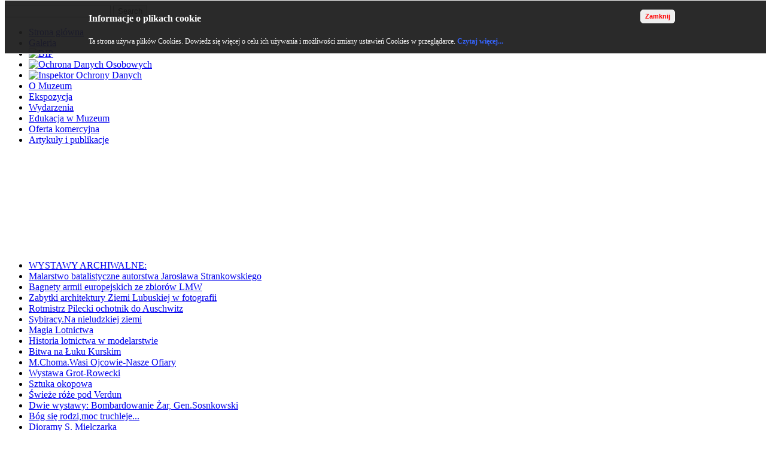

--- FILE ---
content_type: text/html; charset=utf-8
request_url: http://www.muzeum.drzonow.eu/index.php/rotmistrz-pilecki-ochotnik-do-auschwitz
body_size: 21361
content:
<!DOCTYPE html>
<html dir="ltr" lang="pl-pl">
<head>
      <base href="http://www.muzeum.drzonow.eu/index.php/rotmistrz-pilecki-ochotnik-do-auschwitz" />
  <meta http-equiv="content-type" content="text/html; charset=utf-8" />
  <meta name="keywords" content="muzeum, wojskowe, Drzonów, lotnictwo, uzbrojenie ciężkie, uzbrojenie rakietowe, dawna broń, żołnierz polski, " />
  <meta name="description" content="Lubuskie Muzeum Wojskowe w Zielonej Górze z siedzibą w Drzonowie" />
  <meta name="generator" content="Joomla! - Open Source Content Management" />
  <title>Rotmistrz Pilecki ochotnik do Auschwitz</title>
  <link href="/templates/lmw_5/favicon.ico" rel="shortcut icon" type="image/vnd.microsoft.icon" />
  <link rel="stylesheet" href="http://www.muzeum.drzonow.eu//media/plg_system_info_ciacho/css/style.css" type="text/css" />
  <link rel="stylesheet" href="http://www.muzeum.drzonow.eu/modules/mod_avatar_slide_galleria/assets/css/galleria.classic.css" type="text/css" />
  <script src="/media/system/js/mootools-core.js" type="text/javascript"></script>
  <script src="/media/system/js/core.js" type="text/javascript"></script>
  <script src="/media/system/js/caption.js" type="text/javascript"></script>
  <script src="/media/system/js/mootools-more.js" type="text/javascript"></script>
  <script src="http://ajax.googleapis.com/ajax/libs/jquery/1.7/jquery.min.js" type="text/javascript"></script>
  <script src="http://www.muzeum.drzonow.eu/modules/mod_avatar_slide_galleria/assets/js/galleria-1.2.8.min.js" type="text/javascript"></script>
  <script type="text/javascript">

              function info_cookie(){
                 var exdays = 365;
                 var exdate=new Date();
                 exdate.setDate(exdate.getDate() + exdays);
                 document.cookie = 'info_cookie=1;expires='+exdate.toUTCString();
                 document.getElementById('panel_cookie').style.display='none';             
              }
         window.addEvent('load', function() {
				new JCaption('img.caption');
			});jQuery.noConflict();
  </script>

    <link rel="stylesheet" href="/templates/system/css/system.css" />
    <link rel="stylesheet" href="/templates/system/css/general.css" />

    <!-- Created by Artisteer v4.1.0.59861 -->
    
    
    <meta name="viewport" content="initial-scale = 1.0, maximum-scale = 1.0, user-scalable = no, width = device-width">

    <!--[if lt IE 9]><script src="https://html5shiv.googlecode.com/svn/trunk/html5.js"></script><![endif]-->
    <link rel="stylesheet" href="/templates/lmw_5/css/template.css" media="screen">
    <!--[if lte IE 7]><link rel="stylesheet" href="/templates/lmw_5/css/template.ie7.css" media="screen" /><![endif]-->
    <link rel="stylesheet" href="/templates/lmw_5/css/template.responsive.css" media="all">

<link rel="shortcut icon" href="/favicon.ico" type="image/x-icon">
    <script>if ('undefined' != typeof jQuery) document._artxJQueryBackup = jQuery;</script>
    <script src="/templates/lmw_5/jquery.js"></script>
    <script>jQuery.noConflict();</script>

    <script src="/templates/lmw_5/script.js"></script>
        <script>if (document._artxJQueryBackup) jQuery = document._artxJQueryBackup;</script>
    <script src="/templates/lmw_5/script.responsive.js"></script>
</head>
<body><div id="panel_cookie"><div id="schowaj"><div class="tresc"><h4>Informacje o plikach cookie</h4><p>Ta strona używa plików Cookies. Dowiedz się więcej o celu ich używania i możliwości zmiany ustawień Cookies w przeglądarce. <a href=http://www.muzeum.drzonow.eu/index.php?option=com_content&view=article&id=25>Czytaj więcej...</a></p></div><div class="button"><input type="button" id="ukryj" value="Zamknij" onclick="info_cookie();"></div></div></div>

<div id="art-main">
<header class="art-header">

    <div class="art-shapes">
<div class="art-object404797020" data-left="4.23%"></div>

            </div>



<div class="art-textblock art-object637082735" data-left="97.94%">
    <form class="art-search" name="Search" action="/index.php" method="post">
    <input type="text" value="" name="searchword">
    <input type="hidden" name="task" value="search">
<input type="hidden" name="option" value="com_search">
<input type="submit" value="Search" name="search" class="art-search-button">
</form>
</div>
                        
                    
</header>
<nav class="art-nav">
    <div class="art-nav-inner">
    
<ul class="art-hmenu"><li class="item-127 deeper parent"><a href="/">Strona główna</a></li><li class="item-171"><a href="/index.php/galeria">Galeria</a></li><li class="item-302"><a href="/index.php/bip"><img class="art-menu-image" src="/images/BIPbutton.gif" alt="BIP" /></a></li><li class="item-344"><a href="/index.php/rodo"><img class="art-menu-image" src="/images/Rodo/rodo-menu.png" alt="Ochrona Danych Osobowych" /></a></li><li class="item-345"><a href="https://www.bhpex.pl/giodo/punkt-kontaktowy-inspektora-ochrony-danych/"><img class="art-menu-image" src="/images/Rodo/iod.png" alt="Inspektor Ochrony Danych" /></a></li><li class="item-103 deeper parent"><a href="/index.php/ct-menu-item-1">O Muzeum</a></li><li class="item-109 deeper parent"><a href="/index.php/ct-menu-item-7">Ekspozycja</a></li><li class="item-111"><a href="/index.php/ct-menu-item-9">Wydarzenia</a></li><li class="item-115"><a href="/index.php/ct-menu-item-13">Edukacja w Muzeum</a></li><li class="item-117"><a href="/index.php/ct-menu-item-15">Oferta komercyjna</a></li><li class="item-464"><a href="/index.php/materialy">Artykuły i publikacje</a></li></ul> 
        </div>
    </nav>
<div class="art-sheet clearfix">
            <!-- begin nostyle -->
<div class="art-nostyle">
<!-- begin nostyle content -->
	<div id="avatar_galleria_module" class="galleria-classic" style="margin: auto;width:800px;height:160px;">
		<a href='http://www.muzeum.drzonow.eu/images/pokaz/1.JPG'><img style='display:none;' src='http://www.muzeum.drzonow.eu/images/pokaz/1.JPG'/></a><a href='http://www.muzeum.drzonow.eu/images/pokaz/10.JPG'><img style='display:none;' src='http://www.muzeum.drzonow.eu/images/pokaz/10.JPG'/></a><a href='http://www.muzeum.drzonow.eu/images/pokaz/2.JPG'><img style='display:none;' src='http://www.muzeum.drzonow.eu/images/pokaz/2.JPG'/></a><a href='http://www.muzeum.drzonow.eu/images/pokaz/3.JPG'><img style='display:none;' src='http://www.muzeum.drzonow.eu/images/pokaz/3.JPG'/></a><a href='http://www.muzeum.drzonow.eu/images/pokaz/4.JPG'><img style='display:none;' src='http://www.muzeum.drzonow.eu/images/pokaz/4.JPG'/></a><a href='http://www.muzeum.drzonow.eu/images/pokaz/5.JPG'><img style='display:none;' src='http://www.muzeum.drzonow.eu/images/pokaz/5.JPG'/></a><a href='http://www.muzeum.drzonow.eu/images/pokaz/6.JPG'><img style='display:none;' src='http://www.muzeum.drzonow.eu/images/pokaz/6.JPG'/></a>	</div><script>
jQuery.noConflict();
(function($) 
{ 
		$(document).ready( function()
		{	
			$('#avatar_galleria_module .fullscreen').css("background","transparent");
			Galleria.loadTheme('http://www.muzeum.drzonow.eu/modules/mod_avatar_slide_galleria/assets/js/galleria.classic.js');	
			Galleria.JURI = "http://www.muzeum.drzonow.eu/modules/mod_avatar_slide_galleria/assets/images/loader.gif";
						//Initialize Galleria
			Galleria.run('#avatar_galleria_module',{
				lightbox		: true,
				responsive		: true,
				transition		:'slide',
				fullscreenTransition:'slide',
				transitionSpeed	: 1500,
				imageCrop		: true,
				fullscreenCrop  : true,
				imagePan		: true,
				imagePanSmoothness	: 2,
				showCounter		: false,
				showImagenav	: false,
				swipe			: true,
				showInfo		: false,
				_showFullscreen : true,
				_showProgress	: true,
				titleColor	: '#000000',desColor		: '#000000',bgColor		: 'transparent',				thumbnails		: false,
				dataSort		: false				, autoplay:5000			});
			
			Galleria.on('loadfinish', function(){
				$(this._dom.container).parent().css('height', 'auto');
				$(this._dom.container).css('max-height', '160px');
			});
			
		});
})(jQuery);
</script>
<div class="avatar-copyright" style="width:100%;margin: 5px;text-align: center;display : none ;">
&copy; JoomAvatar.com
	<a target="_blank" href="http://joomavatar.com" title="Joomla Template & Extension">Joomla Extension</a>-
	<a target="_blank" href="http://joomavatar.com" title="Joomla Template & Extension">Joomla Template</a>
</div><!-- end nostyle content -->
</div>
<!-- end nostyle -->
<div class="art-layout-wrapper">
                <div class="art-content-layout">
                    <div class="art-content-layout-row">
                        <div class="art-layout-cell art-sidebar1">
<div class="art-vmenublock clearfix"><div class="art-vmenublockcontent"><ul class="art-vmenu"><li class="item-167"><a href="/index.php/wystawy-archiwalne">WYSTAWY ARCHIWALNE:</a></li><li class="item-159"><a href="/index.php/malarstwo-batalistyczne-autorstwa-jaroslawa-strankowskiego">Malarstwo batalistyczne autorstwa Jarosława Strankowskiego</a></li><li class="item-156"><a href="/index.php/bagnety-armii-europejskich-ze-zbiorow-lmw">Bagnety armii europejskich ze zbiorów LMW</a></li><li class="item-158"><a href="/index.php/zabytki-architektury-ziemi-lubuskiej-w-fotografii">Zabytki architektury Ziemi Lubuskiej w fotografii</a></li><li class="item-177 current active"><a class=" active" href="/index.php/rotmistrz-pilecki-ochotnik-do-auschwitz">Rotmistrz Pilecki ochotnik do Auschwitz</a></li><li class="item-178"><a href="/index.php/sybiracy-na-nieludzkiej-ziemi">Sybiracy.Na nieludzkiej ziemi</a></li><li class="item-187"><a href="/index.php/magia-lotnictwa">Magia Lotnictwa</a></li><li class="item-189"><a href="/index.php/historia-lotnictwa-w-modelarstwie">Historia lotnictwa w modelarstwie</a></li><li class="item-169"><a href="/index.php/bitwa-na-luku-kurskim">Bitwa na Łuku Kurskim</a></li><li class="item-188"><a href="/index.php/m-choma-wasi-ojcowie-nasze-ofiary">M.Choma.Wasi Ojcowie-Nasze Ofiary</a></li><li class="item-198"><a href="/index.php/wystawa-grot-rowecki">Wystawa Grot-Rowecki </a></li><li class="item-193"><a href="/index.php/sztuka-okopowa">Sztuka okopowa</a></li><li class="item-194"><a href="/index.php/swieze-roze-pod-verdun">Świeże róże pod Verdun</a></li><li class="item-208"><a href="/index.php/dwie-wystawy-bombardowanie-zar-gen-sosnkowski">Dwie wystawy: Bombardowanie Żar, Gen.Sosnkowski</a></li><li class="item-223"><a href="/index.php/bog-sie-rodzi-moc-truchleje">Bóg się rodzi,moc truchleje...</a></li><li class="item-211"><a href="/index.php/dioramy-s-mielczarka">Dioramy S. Mielczarka</a></li><li class="item-210"><a href="/index.php/lotnicze-pogotowie-ratunkowe-wystawa">Lotnicze Pogotowie Ratunkowe - wystawa</a></li><li class="item-232"><a href="/index.php/bitwy-epoki-napoleonskiej-wystawa">Bitwy epoki napoleońskiej-wystawa</a></li><li class="item-233"><a href="/index.php/najnowsze-nabytki-lmw-2015">Najnowsze nabytki LMW 2015</a></li><li class="item-247"><a href="/index.php/milczac-wolaja">Milcząc wołają</a></li><li class="item-242"><a href="/index.php/szabel-nam-nie-zabraknie">Szabel nam nie zabraknie</a></li><li class="item-243"><a href="/index.php/30-lecie-lmw-wystawa">30-lecie LMW - wystawa</a></li><li class="item-256"><a href="/index.php/wystawa-pokonkursowa">wystawa prac: Drogi do niepodległości</a></li><li class="item-264"><a href="/index.php/modele-kartonowe-z-domu-harcerza">Modele kartonowe z Domu Harcerza</a></li><li class="item-244"><a href="/index.php/ii-w-s-w-pracach-roberta-m-jurgi">II w.ś. w pracach Roberta M.Jurgi</a></li><li class="item-240"><a href="/index.php/krajobraz-po-bitwie">Krajobraz po bitwie</a></li><li class="item-285"><a href="/index.php/europejskie-dni-dziedzictwa-2016">Europejskie Dni Dziedzictwa 2016</a></li><li class="item-265"><a href="/index.php/historia-ziemi-wydarta">Historia ziemi wydarta</a></li><li class="item-279"><a href="/index.php/wystawa-namiotowa-2016">Wystawa planszowa 2016</a></li><li class="item-275"><a href="/index.php/ciezarowki-wehrmachtu">Ciężarówki Wehrmachtu</a></li><li class="item-286"><a href="/index.php/wystawa-w-archiwum-panstwowym-w-zielonej-gorze">Wystawa w Archiwum Państwowym w Zielonej Górze</a></li><li class="item-290"><a href="/index.php/drogi-do-niepodleglosci-wystawa">Drogi do niepodległości - wystawa</a></li><li class="item-298"><a href="/index.php/szybujace-impresje">Szybujące impresje</a></li><li class="item-301"><a href="/index.php/wystawa-maski-przeciwgazowe">Wystawa - Maski przeciwgazowe</a></li><li class="item-274"><a href="/index.php/poczta-polowa-wehrmachtu">Poczta polowa Wehrmachtu</a></li><li class="item-304"><a href="/index.php/witraze-elzbiety-altevogt">Witraże Elżbiety Altevogt</a></li><li class="item-316"><a href="/index.php/wystawa-w-plenerze-2017">Wystawa w plenerze 2017</a></li><li class="item-307"><a href="/index.php/wojska-inzynieryjne-wystawa">Wojska inżynieryjne-wystawa</a></li><li class="item-311"><a href="/index.php/bron-pancerna-w-muzeach-skandynawskich">Broń pancerna w muzeach skandynawskich</a></li><li class="item-324"><a href="/index.php/wystawa-drogi-do-niepodleglosci-2017">Drogi do niepodległości.2017</a></li><li class="item-342"><a href="/index.php/powstaniewielkopolskie">Wystawa w Archiwum. Powstanie wielkopolskie...</a></li><li class="item-330"><a href="/index.php/symbole-naszej-historii">&quot;Symbole naszej historii&quot; cz.3</a></li><li class="item-329"><a href="/index.php/dolina-lez">&quot;Dolina łez&quot;</a></li><li class="item-331"><a href="/index.php/100-najnowszych-nabytkow-na-stulecie">100 najnowszych nabytków na stulecie...</a></li><li class="item-335"><a href="/index.php/g-bieszczanik-pocztowki">Biszczanik.Pocztówki</a></li><li class="item-348"><a href="/index.php/100leciepolskiegolotnictwa">100-lecie polskiego lotnictwa</a></li><li class="item-360"><a href="/index.php/w-akwarelowym-ujeciu">W akwarelowym ujęciu...</a></li><li class="item-338"><a href="/index.php/wybic-sie-na-niepodleglosc">Wybić się na niepodległość...</a></li><li class="item-359"><a href="/index.php/symbole-naszej-historii-cz-ii">Symbole naszej historii cz.II</a></li><li class="item-366"><a href="/index.php/mala-armia">Mała armia</a></li><li class="item-367"><a href="/index.php/wystawa34bkpanc">Wystawa34BKPANC</a></li><li class="item-379"><a href="/index.php/nazistowskie-eutanazje-wystawa">Nazistowskie eutanazje - wystawa</a></li><li class="item-376"><a href="/index.php/lubuscybohaterowie">Lubuscy bohaterowie...</a></li><li class="item-384"><a href="/index.php/drogidoniepodleglosci2019">Drogi do niepodległości.2019</a></li><li class="item-372"><a href="/index.php/polskielotnictwowrzesnia1939">Polskie lotnictwo września 1939 - fakty i mity</a></li><li class="item-401"><a href="/index.php/ojcowie-niepodleglosci">Ojcowie Niepodległości</a></li><li class="item-412"><a href="/index.php/drogi-do-niepodleglosci-2020">Drogi do Niepodległości 2020</a></li><li class="item-400"><a href="/index.php/bitwa-warszawska">Bitwa Warszawska</a></li><li class="item-415"><a href="/index.php/szable-zoln-polskiego-xviii-xx-w">Szable żołn. polskiego XVIII-XX w.</a></li><li class="item-409"><a href="/index.php/wystawa-zbrodnia-katynska">Zbrodnia katyńska</a></li><li class="item-418"><a href="/index.php/wystawa-czterech-pancernych-i-pies">Wystawa &quot;Czterech pancernych i pies...&quot;</a></li><li class="item-416"><a href="/index.php/podniebny-taniec-ewa-kwasniewicz">Podniebny taniec - Ewa Kwaśniewicz</a></li><li class="item-451"><a href="/index.php/monety-srebrne-nbp-wystawa-czasowa">Monety srebrne NBP - wystawa czasowa</a></li><li class="item-426"><a href="/index.php/10bkpanc">10. Brygada Kawalerii Pancernej – historia i współczesność</a></li><li class="item-432"><a href="/index.php/drogi-do-niepodleglosci-2021-wystawa">Drogi do niepodległości 2021 - wystawa</a></li><li class="item-437"><a href="/index.php/marsz-katynski">Marsz katyński - wystawa</a></li><li class="item-458"><a href="/index.php/drogi-do-niepodleglosci-2022-wystawa">Drogi do niepodległości 2022</a></li><li class="item-459"><a href="/index.php/zielona-gora-we-wspomnienach-naszych-dziadkow">Zielona Góra we wspomnieniach naszych dziadków</a></li><li class="item-475"><a href="/index.php/modelekartonowe-2023">Modele kartonowe 2023</a></li><li class="item-483"><a href="/index.php/arsenal-atomowy">Arsenał Atomowy</a></li><li class="item-476"><a href="/index.php/symbole-narodowe">Symbole narodowe</a></li><li class="item-479"><a href="/index.php/bron-mysliwska-wystawa-czasowa-2023-r">Broń myśliwska - wystawa czasowa 2023r.</a></li><li class="item-482"><a href="/index.php/optyka">Optyka wojskowa XX wieku </a></li><li class="item-501"><a href="/index.php/drogi-do-niepodleglosci-2023">Drogi do niepodległości 2023</a></li></ul></div></div>



                        </div>
                        <div class="art-layout-cell art-content">
<article class="art-post"><div class="art-postcontent clearfix">
<div class="breadcrumbs">
<span class="showHere">Jesteś tutaj: </span><a href="/" class="pathway">Strona główna</a> <img src="/media/system/images/arrow.png" alt=""  /> <span>Rotmistrz Pilecki ochotnik do Auschwitz</span></div>
</div></article><article class="art-post art-messages"><div class="art-postcontent clearfix">
<div id="system-message-container">
</div></div></article><div class="item-page"><article class="art-post"><h2 class="art-postheader"><a href="/index.php/rotmistrz-pilecki-ochotnik-do-auschwitz">Rotmistrz Pilecki</a></h2><div class="art-postcontent clearfix"><div class="art-article"><p> </p>
<p style="text-align: center;"><span style="font-size: large;">Wystawa czasowa "Rotmistrz Pilecki - ochotnik do Auschwitz"</span></p>
<p style="text-align: center;"><span style="font-size: large;">02.07.2013 - 08.09.2013</span></p>
<p style="text-align: center;"><span style="font-size: large;"><img src="/images/rtm.pilecki.wyst.001.JPG" border="0" alt="" /></span></p>
<p style="text-align: center;"><span style="font-size: large;"><img src="/images/rtm.pilecki.wyst.002.JPG" border="0" alt="" /></span></p>
<p style="text-align: center;"><span style="font-size: large;"><img src="/images/rtm.pilecki.wyst.003.JPG" border="0" alt="" /></span></p>
<p style="text-align: center;"><span style="font-size: large;"><img src="/images/rtm.pilecki.wyst.004.JPG" border="0" alt="" /></span></p>
<p style="text-align: center;"><span style="font-size: large;">***</span></p>
<p style="text-align: center;"><span style="font-size: large;"> </span></p> </div></div></article></div>


                        </div>
                    </div>
                </div>
            </div>


    </div>
<footer class="art-footer">
  <div class="art-footer-inner">
<div class="art-content-layout-wrapper layout-item-0">
<div class="art-content-layout layout-item-1">
    <div class="art-content-layout-row">
    <div class="art-layout-cell" style="width: 100%">
    <!-- begin nostyle -->
<div class="art-nostyle">
<!-- begin nostyle content -->


<div class="custom"  >
	<h2><a href="/index.php/component/content/article/2-uncategorised/58-nasi-partnerzy">Nasi partnerzy | </a><a href="/index.php/component/content/article?id=60">Sklepik |</a><a href="https://www.facebook.com/lmwdrzonow/?ref=hl"> Facebook | </a><a href="/index.php/lista-opracowania-eksponatow/470-mauser-1898">Eksponat miesiąca | </a><a href="/index.php/component/content/article/2-uncategorised/45-nasi-sponsorzy">Sponsorzy | </a><a href="/index.php/component/content/article?id=95"> Zamówienia publiczne</a></h2></div>
<!-- end nostyle content -->
</div>
<!-- end nostyle -->
</div>
    </div>
</div>
</div>
<div class="art-content-layout layout-item-2">
    <div class="art-content-layout-row">
    <div class="art-layout-cell" style="width: 100%">
    <!-- begin nostyle -->
<div class="art-nostyle">
<!-- begin nostyle content -->


<div class="custom"  >
	<div class="art-content-layout layout-item-2">
<div class="art-content-layout-row">
<div class="art-layout-cell" style="width: 100%;">
<p> </p>
<p class="MsoNormal" style="text-align: center;" align="center"><a href="http://www.prow.lubuskie.pl" target="_blank" title="Program Rozwoju Obszarów Wiejskich na lata 2007-2013"><img src="/images/banners/LMW_UE.jpg" border="0" width="650" height="220" /></a></p>
<p> </p>
</div>
</div>
</div></div>
<!-- end nostyle content -->
</div>
<!-- end nostyle -->
</div>
    </div>
</div>
<div class="art-content-layout layout-item-3">
    <div class="art-content-layout-row">
    <div class="art-layout-cell" style="width: 100%">
    <!-- begin nostyle -->
<div class="art-nostyle">
<!-- begin nostyle content -->


<div class="custom"  >
	<div class="art-content-layout layout-item-3">
<div class="art-content-layout-row">
<div class="art-layout-cell" style="width: 100%;">
<p><span style="font-size: 10px;">Copyright © 2012. All Rights Reserved.</span></p>
</div>
</div>
</div></div>
<!-- end nostyle content -->
</div>
<!-- end nostyle -->
</div>
    </div>
</div>

    <p class="art-page-footer">
        <span id="art-footnote-links">Designed by <a href="http://www.gamp.pl/" target="_blank">GaMP Sp. z o.o.</a>.</span>
    </p>
  </div>
</footer>

</div>



</body>
</html>